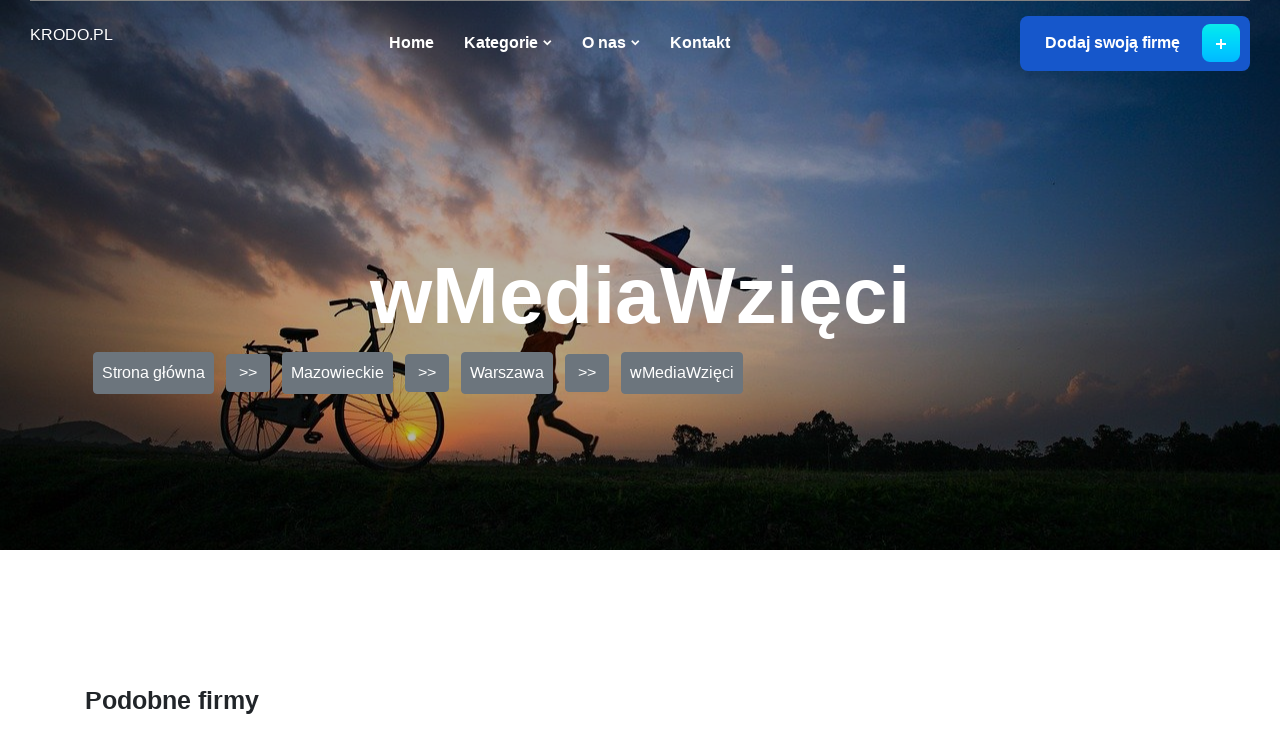

--- FILE ---
content_type: text/html; charset=UTF-8
request_url: http://www.krodo.pl/firma/18/wmediawzieci
body_size: 3201
content:
<!doctype html>
<html lang="en">
<head>
                    <meta charset="UTF-8">
        <meta name="viewport"
              content="width=device-width, initial-scale=1.0, minimum-scale=1.0">
        <meta http-equiv="X-UA-Compatible" content="ie=edge">
        <title>wMediaWzięci - krodo.pl</title>

        
    
    <link href="https://cdn.jsdelivr.net/npm/remixicon@2.5.0/fonts/remixicon.css" rel="stylesheet">

    <link href="/files/bootstrap.min.css" rel="stylesheet">
    <link href="/files/meanmenu.css" rel="stylesheet">
    <link href="/files/owl.carousel.min.css" rel="stylesheet">
    <link href="/files/owl.theme.default.min.css" rel="stylesheet">
    <link href="/files/metismenu.min.css" rel="stylesheet">
    <link href="/files/simplebar.min.css" rel="stylesheet">
    <link href="/files/style.css" rel="stylesheet">
    <link href="/files/navbar.css" rel="stylesheet">
    <link href="/files/footer.css" rel="stylesheet">
    <link href="/files/responsive.css" rel="stylesheet">

    <link rel="stylesheet" href="https://openlayers.org/en/v4.6.5/css/ol.css" type="text/css">
    <script src="https://openlayers.org/en/v4.6.5/build/ol.js"></script>
    <link rel="stylesheet" href="https://maxcdn.bootstrapcdn.com/bootstrap/4.0.0/css/bootstrap.min.css" integrity="sha384-Gn5384xqQ1aoWXA+058RXPxPg6fy4IWvTNh0E263XmFcJlSAwiGgFAW/dAiS6JXm" crossorigin="anonymous">
</head>
<body>
        <header class="main-header-area">
        <div class="navbar-area">
            <div class="main-responsive-nav">
                <div class="container">
                    <div class="main-responsive-menu">
                        <div class="logo">
                            <a href="/">
                                <p class="white-logo" style="color:#fff;">krodo.pl</p>
                                <p class="black-logo" style="color:#000;">krodo.pl</p>
                            </a>
                        </div>
                    </div>
                </div>
            </div>
            <div class="main-navbar">
                <div class="container-fluid">
                    <nav class="navbar navbar-expand-md navbar-light">
                        <a class="navbar-brand" href="/">
                            <p class="white-logo" style="color:#fff;">krodo.pl</p>
                            <p class="black-logo" style="color:#000;">krodo.pl</p>
                        </a>
                        <div class="collapse navbar-collapse mean-menu" id="navbarSupportedContent">
                            <ul class="navbar-nav m-auto">
                                <li class="nav-item">
                                    <a class="nav-link"
                                       href="/">
                                        Home
                                    </a>
                                </li>
                                <li class="nav-item">
                                    <a class="nav-link" href="#">
                                        Kategorie
                                        <i class="ri-arrow-down-s-line"></i>
                                    </a>
                                    <ul class="dropdown-menu">
                                                                                    <li class="nav-item">
                                                <a class="nav-link" href="/lokalizacja/1/malopolskie/">
                                                    Małopolskie
                                                </a>
                                            </li>
                                                                                    <li class="nav-item">
                                                <a class="nav-link" href="/lokalizacja/2/zagranica/">
                                                    Zagranica
                                                </a>
                                            </li>
                                                                                    <li class="nav-item">
                                                <a class="nav-link" href="/lokalizacja/3/lubuskie/">
                                                    Lubuskie
                                                </a>
                                            </li>
                                                                                    <li class="nav-item">
                                                <a class="nav-link" href="/lokalizacja/4/swietokrzyskie/">
                                                    Świętokrzyskie
                                                </a>
                                            </li>
                                                                                    <li class="nav-item">
                                                <a class="nav-link" href="/lokalizacja/5/slaskie/">
                                                    Śląskie
                                                </a>
                                            </li>
                                                                                    <li class="nav-item">
                                                <a class="nav-link" href="/lokalizacja/6/kujawsko-pomorskie/">
                                                    Kujawsko-pomorskie
                                                </a>
                                            </li>
                                                                                    <li class="nav-item">
                                                <a class="nav-link" href="/lokalizacja/7/wielkopolskie/">
                                                    Wielkopolskie
                                                </a>
                                            </li>
                                                                                    <li class="nav-item">
                                                <a class="nav-link" href="/lokalizacja/8/podlaskie/">
                                                    Podlaskie
                                                </a>
                                            </li>
                                                                                    <li class="nav-item">
                                                <a class="nav-link" href="/lokalizacja/9/mazowieckie/">
                                                    Mazowieckie
                                                </a>
                                            </li>
                                                                                    <li class="nav-item">
                                                <a class="nav-link" href="/lokalizacja/10/warminsko-mazurskie/">
                                                    Warmińsko-mazurskie
                                                </a>
                                            </li>
                                                                                    <li class="nav-item">
                                                <a class="nav-link" href="/lokalizacja/11/dolnoslaskie/">
                                                    Dolnośląskie
                                                </a>
                                            </li>
                                                                                    <li class="nav-item">
                                                <a class="nav-link" href="/lokalizacja/12/podkarpackie/">
                                                    Podkarpackie
                                                </a>
                                            </li>
                                                                                    <li class="nav-item">
                                                <a class="nav-link" href="/lokalizacja/13/lodzkie/">
                                                    Łódzkie
                                                </a>
                                            </li>
                                                                                    <li class="nav-item">
                                                <a class="nav-link" href="/lokalizacja/14/zachodniopomorskie/">
                                                    Zachodniopomorskie
                                                </a>
                                            </li>
                                                                                    <li class="nav-item">
                                                <a class="nav-link" href="/lokalizacja/15/lubelskie/">
                                                    Lubelskie
                                                </a>
                                            </li>
                                                                                    <li class="nav-item">
                                                <a class="nav-link" href="/lokalizacja/16/pomorskie/">
                                                    Pomorskie
                                                </a>
                                            </li>
                                                                                    <li class="nav-item">
                                                <a class="nav-link" href="/lokalizacja/17/opolskie/">
                                                    Opolskie
                                                </a>
                                            </li>
                                        
                                    </ul>
                                </li>
                                <li class="nav-item">
                                    <a class="nav-link" href="#">
                                        O nas
                                        <i class="ri-arrow-down-s-line"></i>
                                    </a>
                                    <ul class="dropdown-menu">
                                        <li class="nav-item">
                                            <a class="nav-link" href="/rules">
                                              Regulamin
                                            </a>
                                        </li>
                                        <li class="nav-item">
                                            <a class="nav-link" href="/privacy-policy">
                                              Polityka prywatności
                                            </a>
                                        </li>
                                    </ul>
                                </li>
                                <li class="nav-item">
                                    <a class="nav-link" href="/contact">Kontakt</a>
                                </li>
                            </ul>
                            <div class="others-options d-flex align-items-center">
                                <div class="option-item">
                                    <a class="default-btn"
                                       href="/add_company">
                                        Dodaj swoją firmę
                                        <i class="ri-add-line"></i>
                                    </a>
                                </div>
                            </div>
                        </div>
                    </nav>
                </div>
            </div>
        </div>
    </header>
            <div class="page-banner-area" style="background-image:url(/files/hero.jpg);">
    <div class="d-table">
        <div class="d-table-cell">
            <div class="container">
                <div class="page-banner-content">
                    <h2>wMediaWzięci</h2>
                </div>
                                                            <a class="btn btn-secondary p-2 m-2" href="/">Strona główna</a> <button class="btn btn-secondary">>></button>
                                                                                <a class="btn btn-secondary p-2 m-2" href="/lokalizacja/9/mazowieckie/">Mazowieckie</a> <button class="btn btn-secondary">>></button>
                                                                                <a class="btn btn-secondary p-2 m-2" href="/lokalizacja/28/warszawa/">Warszawa</a> <button class="btn btn-secondary">>></button>
                                                                                <a class="btn btn-secondary p-2 m-2" href="#">wMediaWzięci</a>
                                                </div>
        </div>
    </div>
</div>
<div class="job-details-area ptb-100">
    <div class="container">
        <div class="row">
            <div class="col-lg-4 col-md-12">
                <div class="related-jobs-box">
                    <h3>Podobne firmy</h3>
                    <div class="row">
                                                    <div class="col-12">
                                <div class="single-job-list-box">
                                    <div class="job-information">
                                        <div class="company-logo">
                                            <a href="/firma/1749/roll-traw"><img src="/photos-1749.jpg" alt="image"></a>
                                        </div>
                                        <h3>
                                            <a href="/firma/1749/roll-traw">Roll-Traw</a>
                                        </h3>
                                        <span>mazowieckie</span>

                                    </div>
                                    <ul class="location-information">
                                        <li><i class="ri-map-pin-line"></i> Warszawa
                                        </li>
                                        <li>
                                            <i class="ri-map-pin-range-fill"></i> Trakt Lubelski 286
                                        </li>
                                    </ul>
                                </div>
                            </div>
                                                    <div class="col-12">
                                <div class="single-job-list-box">
                                    <div class="job-information">
                                        <div class="company-logo">
                                            <a href="/firma/1075/art-klima-bienkowski-sroczynski-sp-j"><img src="/photos-1075.jpg" alt="image"></a>
                                        </div>
                                        <h3>
                                            <a href="/firma/1075/art-klima-bienkowski-sroczynski-sp-j">Art-Klima Bieńkowski Sroczyński Sp.J.</a>
                                        </h3>
                                        <span>mazowieckie</span>

                                    </div>
                                    <ul class="location-information">
                                        <li><i class="ri-map-pin-line"></i> Warszawa
                                        </li>
                                        <li>
                                            <i class="ri-map-pin-range-fill"></i> Kasprzaka 25A
                                        </li>
                                    </ul>
                                </div>
                            </div>
                                                    <div class="col-12">
                                <div class="single-job-list-box">
                                    <div class="job-information">
                                        <div class="company-logo">
                                            <a href="/firma/817/deko-sp-z-o-o"><img src="/photos-817.jpg" alt="image"></a>
                                        </div>
                                        <h3>
                                            <a href="/firma/817/deko-sp-z-o-o">DEKO sp. z o. o.</a>
                                        </h3>
                                        <span>mazowieckie</span>

                                    </div>
                                    <ul class="location-information">
                                        <li><i class="ri-map-pin-line"></i> Warszawa
                                        </li>
                                        <li>
                                            <i class="ri-map-pin-range-fill"></i> Jana Styki 6 lok. 1
                                        </li>
                                    </ul>
                                </div>
                            </div>
                                                    <div class="col-12">
                                <div class="single-job-list-box">
                                    <div class="job-information">
                                        <div class="company-logo">
                                            <a href="/firma/225/buderus"><img src="/photos-225.jpg" alt="image"></a>
                                        </div>
                                        <h3>
                                            <a href="/firma/225/buderus">Buderus</a>
                                        </h3>
                                        <span>mazowieckie</span>

                                    </div>
                                    <ul class="location-information">
                                        <li><i class="ri-map-pin-line"></i> Warszawa
                                        </li>
                                        <li>
                                            <i class="ri-map-pin-range-fill"></i> Jutrzenki 102/104
                                        </li>
                                    </ul>
                                </div>
                            </div>
                                                    <div class="col-12">
                                <div class="single-job-list-box">
                                    <div class="job-information">
                                        <div class="company-logo">
                                            <a href="/firma/119/zimmerman-sierakowski-frosztega-kancelaria-radcow-prawnych-i-adwokatow-spolka-partnerska"><img src="/photos-119.jpg" alt="image"></a>
                                        </div>
                                        <h3>
                                            <a href="/firma/119/zimmerman-sierakowski-frosztega-kancelaria-radcow-prawnych-i-adwokatow-spolka-partnerska">Zimmerman Sierakowski Frosztęga Kancelaria Radców Prawnych i Adwokatów Spółka Partnerska</a>
                                        </h3>
                                        <span>mazowieckie</span>

                                    </div>
                                    <ul class="location-information">
                                        <li><i class="ri-map-pin-line"></i> Warszawa
                                        </li>
                                        <li>
                                            <i class="ri-map-pin-range-fill"></i> Aleje Jerozolimskie 81
                                        </li>
                                    </ul>
                                </div>
                            </div>
                                            </div>
                </div>
            </div>
            <div class="col-lg-8 col-md-12">
                <div class="job-details-desc">
                    <div class="job-details-image">
                        <img src="/photos-18.jpg" alt="image">
                    </div>
                    <h2>wMediaWzięci</h2>
                    <table class="table table-striped">
                        <tbody>
                        <tr>
                            <th>Nazwa firmy</th>
                            <td>wMediaWzięci</td>
                        </tr>
                        <tr>
                            <th>Adres</th>
                            <td>Przasnyska 6A</td>
                        </tr>
                        <tr>
                            <th>Miasto</th>
                            <td>01-794 Warszawa</td>
                        </tr>
                        <tr>
                            <th>Region</th>
                            <td>mazowieckie</td>
                        </tr>
                        <tr>
                            <th>NIP</th>
                            <td>527-27-65-825</td>
                        </tr>
                        <tr>
                            <th>KRS</th>
                            <td> - </td>
                        </tr>
                        <tr>
                            <th>REGON</th>
                            <td> - </td>
                        </tr>
                        <tr>
                            <th>Telefon</th>
                            <td><a href="tel:50 654 26 67">50 654 26 67</a></td>
                        </tr>
                        <tr>
                            <th>Strona www</th>
                            <td><a href="https://wmediawzieci.com.pl">wmediawzieci.com.pl</a></td>
                        </tr>
                        </tbody>
                    </table>
                    <div class="job-details-image">
                    <div id="mapfield"></div>
                    </div>
                </div>

            </div>

        </div>
    </div>
</div>

    <footer class="footer-area">
        <div class="copyright-area mt-0">
            <div class="container">
                <p><i class="ri-copyright-line"></i> 2026 krodo.pl. All Rights Reserved</p>
            </div>
        </div>
    </footer>

    <div class="go-top">
        <i class="ri-arrow-up-line"></i>
    </div>
    </main>

    
            <script type="text/javascript">
            let map;
            var mapLat = 52.2622381;
            var mapLng = 20.9716374;
            var mapDefaultZoom = 10;
            let initialized = false;
            function initialize_map() {
                map = new ol.Map({
                    target: "mapfield",
                    layers: [
                        new ol.layer.Tile({
                            source: new ol.source.OSM({
                                url: "https://b.tile.openstreetmap.org/{z}/{x}/{y}.png"                            })
                        })
                    ],
                    view: new ol.View({
                        center: ol.proj.fromLonLat([mapLng, mapLat]),
                        zoom: mapDefaultZoom
                    })
                });
            }
            function add_map_point(lat, lng) {
                var vectorLayer = new ol.layer.Vector({
                    source: new ol.source.Vector({
                        features: [new ol.Feature({
                            geometry: new ol.geom.Point(ol.proj.transform([parseFloat(lng), parseFloat(lat)], 'EPSG:4326', 'EPSG:3857')),
                        })]
                    }),
                    style: new ol.style.Style({
                        image: new ol.style.Icon({
                            anchor: [0.5, 0.5],
                            anchorXUnits: "fraction",
                            anchorYUnits: "fraction",
                            src: "https://raw.githubusercontent.com/pointhi/leaflet-color-markers/master/img/marker-icon-green.png"                        })
                    })
                });
                map.addLayer(vectorLayer);
            }
            initialize_map();
            add_map_point(mapLat, mapLng);
        </script>
    </body>
</html>

--- FILE ---
content_type: text/css
request_url: http://www.krodo.pl/files/footer.css
body_size: 1172
content:
/*================================================
Footer Area CSS
=================================================*/
.footer-area {
  background-color: var(--main-color);
}

.single-footer-widget {
  margin-bottom: 25px;
}

.single-footer-widget .widget-logo {
  margin-bottom: 20px;
}

.single-footer-widget p {
  color: var(--white-color);
  margin-bottom: 0;
}

.single-footer-widget .widget-social-links {
  padding: 0;
  list-style-type: none;
  margin-top: 15px;
  margin-bottom: 0;
}

.single-footer-widget .widget-social-links li {
  display: inline-block;
  margin-right: 15px;
}

.single-footer-widget .widget-social-links li span {
  color: var(--white-color);
  font-size: var(--font-size);
  font-weight: 500;
}

.single-footer-widget .widget-social-links li a i {
  color: var(--white-color);
  font-size: 15px;
  -webkit-transition: var(--transition);
  transition: var(--transition);
  position: relative;
  top: 2px;
}

.single-footer-widget .widget-social-links li a i:hover {
  color: var(--optional-color);
}

.single-footer-widget .widget-social-links li:last-child {
  margin-right: 0;
}

.single-footer-widget h3 {
  margin-bottom: 25px;
  font-size: 22px;
  color: var(--white-color);
  font-weight: 600;
}

.single-footer-widget .quick-links {
  padding: 0;
  list-style-type: none;
  margin-bottom: 0;
}

.single-footer-widget .quick-links li {
  margin-bottom: 15px;
  font-weight: 400;
  font-size: var(--font-size);
}

.single-footer-widget .quick-links li:last-child {
  margin-bottom: 0;
}

.single-footer-widget .quick-links li a {
  display: inline-block;
  color: var(--white-color);
}

.single-footer-widget .quick-links li a:hover {
  color: var(--optional-color);
  margin-left: 10px;
}

.single-footer-widget .widget-info {
  padding: 0;
  margin-bottom: 0;
}

.single-footer-widget .widget-info li {
  list-style-type: none;
  color: var(--white-color);
  font-size: var(--font-size);
  margin-bottom: 25px;
  position: relative;
  padding-left: 32px;
}

.single-footer-widget .widget-info li:last-child {
  margin-bottom: 0;
}

.single-footer-widget .widget-info li i {
  position: absolute;
  left: 0;
  top: 0;
  display: inline-block;
  height: 25px;
  width: 25px;
  line-height: 28px;
  background-color: var(--optional-color);
  color: var(--whiteColor);
  border-radius: 2px;
  text-align: center;
  font-size: 12px;
}

.single-footer-widget .widget-info li a {
  color: var(--white-color);
}

.single-footer-widget .widget-info li a:hover {
  color: var(--optional-color);
}

.copyright-area {
  margin-top: 70px;
  text-align: center;
}

.copyright-area .container {
  border-top: 1px solid #fbfbfb36;
  padding-top: 30px;
  padding-bottom: 30px;
}

.copyright-area p {
  color: var(--white-color);
  font-size: var(--font-size);
  font-weight: 400;
}

.copyright-area p i {
  position: relative;
  top: 2px;
}

.copyright-area p a {
  color: var(--white-color);
  display: inline-block;
  font-weight: bold;
}

.copyright-area p a:hover {
  color: var(--optional-color);
}

@media only screen and (max-width: 767px) {
  .single-footer-widget.ps-5 {
    padding-left: 0 !important;
  }
  .single-footer-widget .quick-links li {
    font-size: 15px;
  }
  .single-footer-widget .widget-info li {
    font-size: 15px;
    padding-left: 30px;
  }
  .single-footer-widget .widget-info li i {
    height: 22px;
    width: 22px;
    line-height: 25px;
    font-size: 10px;
  }
  .copyright-area {
    margin-top: 25px;
  }
  .copyright-area p {
    font-size: 15px;
  }
}

@media only screen and (min-width: 768px) and (max-width: 991px) {
  .single-footer-widget.ps-5 {
    padding-left: 0 !important;
  }
  .copyright-area {
    margin-top: 45px;
  }
}
/*# sourceMappingURL=footer.css.map */
/*
     FILE ARCHIVED ON 14:04:08 Jan 27, 2022 AND RETRIEVED FROM THE
     INTERNET ARCHIVE ON 15:52:37 Jun 21, 2022.
     JAVASCRIPT APPENDED BY WAYBACK MACHINE, COPYRIGHT INTERNET ARCHIVE.

     ALL OTHER CONTENT MAY ALSO BE PROTECTED BY COPYRIGHT (17 U.S.C.
     SECTION 108(a)(3)).
*/
/*
playback timings (ms):
  captures_list: 92.215
  exclusion.robots: 0.093
  exclusion.robots.policy: 0.084
  RedisCDXSource: 0.62
  esindex: 0.008
  LoadShardBlock: 73.576 (3)
  PetaboxLoader3.datanode: 66.005 (5)
  CDXLines.iter: 14.955 (3)
  load_resource: 69.146
  PetaboxLoader3.resolve: 42.912
  loaddict: 9.15
*/